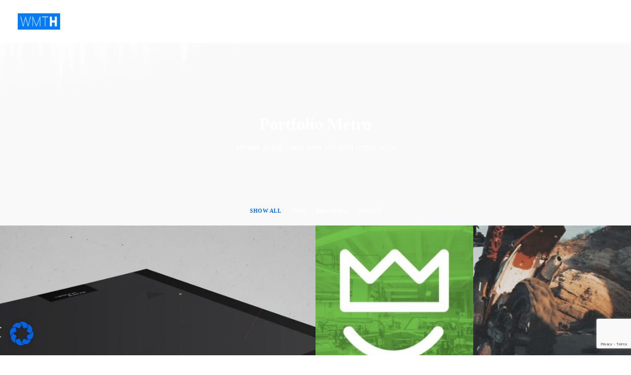

--- FILE ---
content_type: text/html; charset=utf-8
request_url: https://www.google.com/recaptcha/api2/anchor?ar=1&k=6LeoUtIUAAAAAEBdeEeKbziBzFRWzfbh3HpWPnhW&co=aHR0cHM6Ly93bXRoLmRlOjQ0Mw..&hl=en&v=PoyoqOPhxBO7pBk68S4YbpHZ&size=invisible&anchor-ms=20000&execute-ms=30000&cb=1ytn23bafz2y
body_size: 48516
content:
<!DOCTYPE HTML><html dir="ltr" lang="en"><head><meta http-equiv="Content-Type" content="text/html; charset=UTF-8">
<meta http-equiv="X-UA-Compatible" content="IE=edge">
<title>reCAPTCHA</title>
<style type="text/css">
/* cyrillic-ext */
@font-face {
  font-family: 'Roboto';
  font-style: normal;
  font-weight: 400;
  font-stretch: 100%;
  src: url(//fonts.gstatic.com/s/roboto/v48/KFO7CnqEu92Fr1ME7kSn66aGLdTylUAMa3GUBHMdazTgWw.woff2) format('woff2');
  unicode-range: U+0460-052F, U+1C80-1C8A, U+20B4, U+2DE0-2DFF, U+A640-A69F, U+FE2E-FE2F;
}
/* cyrillic */
@font-face {
  font-family: 'Roboto';
  font-style: normal;
  font-weight: 400;
  font-stretch: 100%;
  src: url(//fonts.gstatic.com/s/roboto/v48/KFO7CnqEu92Fr1ME7kSn66aGLdTylUAMa3iUBHMdazTgWw.woff2) format('woff2');
  unicode-range: U+0301, U+0400-045F, U+0490-0491, U+04B0-04B1, U+2116;
}
/* greek-ext */
@font-face {
  font-family: 'Roboto';
  font-style: normal;
  font-weight: 400;
  font-stretch: 100%;
  src: url(//fonts.gstatic.com/s/roboto/v48/KFO7CnqEu92Fr1ME7kSn66aGLdTylUAMa3CUBHMdazTgWw.woff2) format('woff2');
  unicode-range: U+1F00-1FFF;
}
/* greek */
@font-face {
  font-family: 'Roboto';
  font-style: normal;
  font-weight: 400;
  font-stretch: 100%;
  src: url(//fonts.gstatic.com/s/roboto/v48/KFO7CnqEu92Fr1ME7kSn66aGLdTylUAMa3-UBHMdazTgWw.woff2) format('woff2');
  unicode-range: U+0370-0377, U+037A-037F, U+0384-038A, U+038C, U+038E-03A1, U+03A3-03FF;
}
/* math */
@font-face {
  font-family: 'Roboto';
  font-style: normal;
  font-weight: 400;
  font-stretch: 100%;
  src: url(//fonts.gstatic.com/s/roboto/v48/KFO7CnqEu92Fr1ME7kSn66aGLdTylUAMawCUBHMdazTgWw.woff2) format('woff2');
  unicode-range: U+0302-0303, U+0305, U+0307-0308, U+0310, U+0312, U+0315, U+031A, U+0326-0327, U+032C, U+032F-0330, U+0332-0333, U+0338, U+033A, U+0346, U+034D, U+0391-03A1, U+03A3-03A9, U+03B1-03C9, U+03D1, U+03D5-03D6, U+03F0-03F1, U+03F4-03F5, U+2016-2017, U+2034-2038, U+203C, U+2040, U+2043, U+2047, U+2050, U+2057, U+205F, U+2070-2071, U+2074-208E, U+2090-209C, U+20D0-20DC, U+20E1, U+20E5-20EF, U+2100-2112, U+2114-2115, U+2117-2121, U+2123-214F, U+2190, U+2192, U+2194-21AE, U+21B0-21E5, U+21F1-21F2, U+21F4-2211, U+2213-2214, U+2216-22FF, U+2308-230B, U+2310, U+2319, U+231C-2321, U+2336-237A, U+237C, U+2395, U+239B-23B7, U+23D0, U+23DC-23E1, U+2474-2475, U+25AF, U+25B3, U+25B7, U+25BD, U+25C1, U+25CA, U+25CC, U+25FB, U+266D-266F, U+27C0-27FF, U+2900-2AFF, U+2B0E-2B11, U+2B30-2B4C, U+2BFE, U+3030, U+FF5B, U+FF5D, U+1D400-1D7FF, U+1EE00-1EEFF;
}
/* symbols */
@font-face {
  font-family: 'Roboto';
  font-style: normal;
  font-weight: 400;
  font-stretch: 100%;
  src: url(//fonts.gstatic.com/s/roboto/v48/KFO7CnqEu92Fr1ME7kSn66aGLdTylUAMaxKUBHMdazTgWw.woff2) format('woff2');
  unicode-range: U+0001-000C, U+000E-001F, U+007F-009F, U+20DD-20E0, U+20E2-20E4, U+2150-218F, U+2190, U+2192, U+2194-2199, U+21AF, U+21E6-21F0, U+21F3, U+2218-2219, U+2299, U+22C4-22C6, U+2300-243F, U+2440-244A, U+2460-24FF, U+25A0-27BF, U+2800-28FF, U+2921-2922, U+2981, U+29BF, U+29EB, U+2B00-2BFF, U+4DC0-4DFF, U+FFF9-FFFB, U+10140-1018E, U+10190-1019C, U+101A0, U+101D0-101FD, U+102E0-102FB, U+10E60-10E7E, U+1D2C0-1D2D3, U+1D2E0-1D37F, U+1F000-1F0FF, U+1F100-1F1AD, U+1F1E6-1F1FF, U+1F30D-1F30F, U+1F315, U+1F31C, U+1F31E, U+1F320-1F32C, U+1F336, U+1F378, U+1F37D, U+1F382, U+1F393-1F39F, U+1F3A7-1F3A8, U+1F3AC-1F3AF, U+1F3C2, U+1F3C4-1F3C6, U+1F3CA-1F3CE, U+1F3D4-1F3E0, U+1F3ED, U+1F3F1-1F3F3, U+1F3F5-1F3F7, U+1F408, U+1F415, U+1F41F, U+1F426, U+1F43F, U+1F441-1F442, U+1F444, U+1F446-1F449, U+1F44C-1F44E, U+1F453, U+1F46A, U+1F47D, U+1F4A3, U+1F4B0, U+1F4B3, U+1F4B9, U+1F4BB, U+1F4BF, U+1F4C8-1F4CB, U+1F4D6, U+1F4DA, U+1F4DF, U+1F4E3-1F4E6, U+1F4EA-1F4ED, U+1F4F7, U+1F4F9-1F4FB, U+1F4FD-1F4FE, U+1F503, U+1F507-1F50B, U+1F50D, U+1F512-1F513, U+1F53E-1F54A, U+1F54F-1F5FA, U+1F610, U+1F650-1F67F, U+1F687, U+1F68D, U+1F691, U+1F694, U+1F698, U+1F6AD, U+1F6B2, U+1F6B9-1F6BA, U+1F6BC, U+1F6C6-1F6CF, U+1F6D3-1F6D7, U+1F6E0-1F6EA, U+1F6F0-1F6F3, U+1F6F7-1F6FC, U+1F700-1F7FF, U+1F800-1F80B, U+1F810-1F847, U+1F850-1F859, U+1F860-1F887, U+1F890-1F8AD, U+1F8B0-1F8BB, U+1F8C0-1F8C1, U+1F900-1F90B, U+1F93B, U+1F946, U+1F984, U+1F996, U+1F9E9, U+1FA00-1FA6F, U+1FA70-1FA7C, U+1FA80-1FA89, U+1FA8F-1FAC6, U+1FACE-1FADC, U+1FADF-1FAE9, U+1FAF0-1FAF8, U+1FB00-1FBFF;
}
/* vietnamese */
@font-face {
  font-family: 'Roboto';
  font-style: normal;
  font-weight: 400;
  font-stretch: 100%;
  src: url(//fonts.gstatic.com/s/roboto/v48/KFO7CnqEu92Fr1ME7kSn66aGLdTylUAMa3OUBHMdazTgWw.woff2) format('woff2');
  unicode-range: U+0102-0103, U+0110-0111, U+0128-0129, U+0168-0169, U+01A0-01A1, U+01AF-01B0, U+0300-0301, U+0303-0304, U+0308-0309, U+0323, U+0329, U+1EA0-1EF9, U+20AB;
}
/* latin-ext */
@font-face {
  font-family: 'Roboto';
  font-style: normal;
  font-weight: 400;
  font-stretch: 100%;
  src: url(//fonts.gstatic.com/s/roboto/v48/KFO7CnqEu92Fr1ME7kSn66aGLdTylUAMa3KUBHMdazTgWw.woff2) format('woff2');
  unicode-range: U+0100-02BA, U+02BD-02C5, U+02C7-02CC, U+02CE-02D7, U+02DD-02FF, U+0304, U+0308, U+0329, U+1D00-1DBF, U+1E00-1E9F, U+1EF2-1EFF, U+2020, U+20A0-20AB, U+20AD-20C0, U+2113, U+2C60-2C7F, U+A720-A7FF;
}
/* latin */
@font-face {
  font-family: 'Roboto';
  font-style: normal;
  font-weight: 400;
  font-stretch: 100%;
  src: url(//fonts.gstatic.com/s/roboto/v48/KFO7CnqEu92Fr1ME7kSn66aGLdTylUAMa3yUBHMdazQ.woff2) format('woff2');
  unicode-range: U+0000-00FF, U+0131, U+0152-0153, U+02BB-02BC, U+02C6, U+02DA, U+02DC, U+0304, U+0308, U+0329, U+2000-206F, U+20AC, U+2122, U+2191, U+2193, U+2212, U+2215, U+FEFF, U+FFFD;
}
/* cyrillic-ext */
@font-face {
  font-family: 'Roboto';
  font-style: normal;
  font-weight: 500;
  font-stretch: 100%;
  src: url(//fonts.gstatic.com/s/roboto/v48/KFO7CnqEu92Fr1ME7kSn66aGLdTylUAMa3GUBHMdazTgWw.woff2) format('woff2');
  unicode-range: U+0460-052F, U+1C80-1C8A, U+20B4, U+2DE0-2DFF, U+A640-A69F, U+FE2E-FE2F;
}
/* cyrillic */
@font-face {
  font-family: 'Roboto';
  font-style: normal;
  font-weight: 500;
  font-stretch: 100%;
  src: url(//fonts.gstatic.com/s/roboto/v48/KFO7CnqEu92Fr1ME7kSn66aGLdTylUAMa3iUBHMdazTgWw.woff2) format('woff2');
  unicode-range: U+0301, U+0400-045F, U+0490-0491, U+04B0-04B1, U+2116;
}
/* greek-ext */
@font-face {
  font-family: 'Roboto';
  font-style: normal;
  font-weight: 500;
  font-stretch: 100%;
  src: url(//fonts.gstatic.com/s/roboto/v48/KFO7CnqEu92Fr1ME7kSn66aGLdTylUAMa3CUBHMdazTgWw.woff2) format('woff2');
  unicode-range: U+1F00-1FFF;
}
/* greek */
@font-face {
  font-family: 'Roboto';
  font-style: normal;
  font-weight: 500;
  font-stretch: 100%;
  src: url(//fonts.gstatic.com/s/roboto/v48/KFO7CnqEu92Fr1ME7kSn66aGLdTylUAMa3-UBHMdazTgWw.woff2) format('woff2');
  unicode-range: U+0370-0377, U+037A-037F, U+0384-038A, U+038C, U+038E-03A1, U+03A3-03FF;
}
/* math */
@font-face {
  font-family: 'Roboto';
  font-style: normal;
  font-weight: 500;
  font-stretch: 100%;
  src: url(//fonts.gstatic.com/s/roboto/v48/KFO7CnqEu92Fr1ME7kSn66aGLdTylUAMawCUBHMdazTgWw.woff2) format('woff2');
  unicode-range: U+0302-0303, U+0305, U+0307-0308, U+0310, U+0312, U+0315, U+031A, U+0326-0327, U+032C, U+032F-0330, U+0332-0333, U+0338, U+033A, U+0346, U+034D, U+0391-03A1, U+03A3-03A9, U+03B1-03C9, U+03D1, U+03D5-03D6, U+03F0-03F1, U+03F4-03F5, U+2016-2017, U+2034-2038, U+203C, U+2040, U+2043, U+2047, U+2050, U+2057, U+205F, U+2070-2071, U+2074-208E, U+2090-209C, U+20D0-20DC, U+20E1, U+20E5-20EF, U+2100-2112, U+2114-2115, U+2117-2121, U+2123-214F, U+2190, U+2192, U+2194-21AE, U+21B0-21E5, U+21F1-21F2, U+21F4-2211, U+2213-2214, U+2216-22FF, U+2308-230B, U+2310, U+2319, U+231C-2321, U+2336-237A, U+237C, U+2395, U+239B-23B7, U+23D0, U+23DC-23E1, U+2474-2475, U+25AF, U+25B3, U+25B7, U+25BD, U+25C1, U+25CA, U+25CC, U+25FB, U+266D-266F, U+27C0-27FF, U+2900-2AFF, U+2B0E-2B11, U+2B30-2B4C, U+2BFE, U+3030, U+FF5B, U+FF5D, U+1D400-1D7FF, U+1EE00-1EEFF;
}
/* symbols */
@font-face {
  font-family: 'Roboto';
  font-style: normal;
  font-weight: 500;
  font-stretch: 100%;
  src: url(//fonts.gstatic.com/s/roboto/v48/KFO7CnqEu92Fr1ME7kSn66aGLdTylUAMaxKUBHMdazTgWw.woff2) format('woff2');
  unicode-range: U+0001-000C, U+000E-001F, U+007F-009F, U+20DD-20E0, U+20E2-20E4, U+2150-218F, U+2190, U+2192, U+2194-2199, U+21AF, U+21E6-21F0, U+21F3, U+2218-2219, U+2299, U+22C4-22C6, U+2300-243F, U+2440-244A, U+2460-24FF, U+25A0-27BF, U+2800-28FF, U+2921-2922, U+2981, U+29BF, U+29EB, U+2B00-2BFF, U+4DC0-4DFF, U+FFF9-FFFB, U+10140-1018E, U+10190-1019C, U+101A0, U+101D0-101FD, U+102E0-102FB, U+10E60-10E7E, U+1D2C0-1D2D3, U+1D2E0-1D37F, U+1F000-1F0FF, U+1F100-1F1AD, U+1F1E6-1F1FF, U+1F30D-1F30F, U+1F315, U+1F31C, U+1F31E, U+1F320-1F32C, U+1F336, U+1F378, U+1F37D, U+1F382, U+1F393-1F39F, U+1F3A7-1F3A8, U+1F3AC-1F3AF, U+1F3C2, U+1F3C4-1F3C6, U+1F3CA-1F3CE, U+1F3D4-1F3E0, U+1F3ED, U+1F3F1-1F3F3, U+1F3F5-1F3F7, U+1F408, U+1F415, U+1F41F, U+1F426, U+1F43F, U+1F441-1F442, U+1F444, U+1F446-1F449, U+1F44C-1F44E, U+1F453, U+1F46A, U+1F47D, U+1F4A3, U+1F4B0, U+1F4B3, U+1F4B9, U+1F4BB, U+1F4BF, U+1F4C8-1F4CB, U+1F4D6, U+1F4DA, U+1F4DF, U+1F4E3-1F4E6, U+1F4EA-1F4ED, U+1F4F7, U+1F4F9-1F4FB, U+1F4FD-1F4FE, U+1F503, U+1F507-1F50B, U+1F50D, U+1F512-1F513, U+1F53E-1F54A, U+1F54F-1F5FA, U+1F610, U+1F650-1F67F, U+1F687, U+1F68D, U+1F691, U+1F694, U+1F698, U+1F6AD, U+1F6B2, U+1F6B9-1F6BA, U+1F6BC, U+1F6C6-1F6CF, U+1F6D3-1F6D7, U+1F6E0-1F6EA, U+1F6F0-1F6F3, U+1F6F7-1F6FC, U+1F700-1F7FF, U+1F800-1F80B, U+1F810-1F847, U+1F850-1F859, U+1F860-1F887, U+1F890-1F8AD, U+1F8B0-1F8BB, U+1F8C0-1F8C1, U+1F900-1F90B, U+1F93B, U+1F946, U+1F984, U+1F996, U+1F9E9, U+1FA00-1FA6F, U+1FA70-1FA7C, U+1FA80-1FA89, U+1FA8F-1FAC6, U+1FACE-1FADC, U+1FADF-1FAE9, U+1FAF0-1FAF8, U+1FB00-1FBFF;
}
/* vietnamese */
@font-face {
  font-family: 'Roboto';
  font-style: normal;
  font-weight: 500;
  font-stretch: 100%;
  src: url(//fonts.gstatic.com/s/roboto/v48/KFO7CnqEu92Fr1ME7kSn66aGLdTylUAMa3OUBHMdazTgWw.woff2) format('woff2');
  unicode-range: U+0102-0103, U+0110-0111, U+0128-0129, U+0168-0169, U+01A0-01A1, U+01AF-01B0, U+0300-0301, U+0303-0304, U+0308-0309, U+0323, U+0329, U+1EA0-1EF9, U+20AB;
}
/* latin-ext */
@font-face {
  font-family: 'Roboto';
  font-style: normal;
  font-weight: 500;
  font-stretch: 100%;
  src: url(//fonts.gstatic.com/s/roboto/v48/KFO7CnqEu92Fr1ME7kSn66aGLdTylUAMa3KUBHMdazTgWw.woff2) format('woff2');
  unicode-range: U+0100-02BA, U+02BD-02C5, U+02C7-02CC, U+02CE-02D7, U+02DD-02FF, U+0304, U+0308, U+0329, U+1D00-1DBF, U+1E00-1E9F, U+1EF2-1EFF, U+2020, U+20A0-20AB, U+20AD-20C0, U+2113, U+2C60-2C7F, U+A720-A7FF;
}
/* latin */
@font-face {
  font-family: 'Roboto';
  font-style: normal;
  font-weight: 500;
  font-stretch: 100%;
  src: url(//fonts.gstatic.com/s/roboto/v48/KFO7CnqEu92Fr1ME7kSn66aGLdTylUAMa3yUBHMdazQ.woff2) format('woff2');
  unicode-range: U+0000-00FF, U+0131, U+0152-0153, U+02BB-02BC, U+02C6, U+02DA, U+02DC, U+0304, U+0308, U+0329, U+2000-206F, U+20AC, U+2122, U+2191, U+2193, U+2212, U+2215, U+FEFF, U+FFFD;
}
/* cyrillic-ext */
@font-face {
  font-family: 'Roboto';
  font-style: normal;
  font-weight: 900;
  font-stretch: 100%;
  src: url(//fonts.gstatic.com/s/roboto/v48/KFO7CnqEu92Fr1ME7kSn66aGLdTylUAMa3GUBHMdazTgWw.woff2) format('woff2');
  unicode-range: U+0460-052F, U+1C80-1C8A, U+20B4, U+2DE0-2DFF, U+A640-A69F, U+FE2E-FE2F;
}
/* cyrillic */
@font-face {
  font-family: 'Roboto';
  font-style: normal;
  font-weight: 900;
  font-stretch: 100%;
  src: url(//fonts.gstatic.com/s/roboto/v48/KFO7CnqEu92Fr1ME7kSn66aGLdTylUAMa3iUBHMdazTgWw.woff2) format('woff2');
  unicode-range: U+0301, U+0400-045F, U+0490-0491, U+04B0-04B1, U+2116;
}
/* greek-ext */
@font-face {
  font-family: 'Roboto';
  font-style: normal;
  font-weight: 900;
  font-stretch: 100%;
  src: url(//fonts.gstatic.com/s/roboto/v48/KFO7CnqEu92Fr1ME7kSn66aGLdTylUAMa3CUBHMdazTgWw.woff2) format('woff2');
  unicode-range: U+1F00-1FFF;
}
/* greek */
@font-face {
  font-family: 'Roboto';
  font-style: normal;
  font-weight: 900;
  font-stretch: 100%;
  src: url(//fonts.gstatic.com/s/roboto/v48/KFO7CnqEu92Fr1ME7kSn66aGLdTylUAMa3-UBHMdazTgWw.woff2) format('woff2');
  unicode-range: U+0370-0377, U+037A-037F, U+0384-038A, U+038C, U+038E-03A1, U+03A3-03FF;
}
/* math */
@font-face {
  font-family: 'Roboto';
  font-style: normal;
  font-weight: 900;
  font-stretch: 100%;
  src: url(//fonts.gstatic.com/s/roboto/v48/KFO7CnqEu92Fr1ME7kSn66aGLdTylUAMawCUBHMdazTgWw.woff2) format('woff2');
  unicode-range: U+0302-0303, U+0305, U+0307-0308, U+0310, U+0312, U+0315, U+031A, U+0326-0327, U+032C, U+032F-0330, U+0332-0333, U+0338, U+033A, U+0346, U+034D, U+0391-03A1, U+03A3-03A9, U+03B1-03C9, U+03D1, U+03D5-03D6, U+03F0-03F1, U+03F4-03F5, U+2016-2017, U+2034-2038, U+203C, U+2040, U+2043, U+2047, U+2050, U+2057, U+205F, U+2070-2071, U+2074-208E, U+2090-209C, U+20D0-20DC, U+20E1, U+20E5-20EF, U+2100-2112, U+2114-2115, U+2117-2121, U+2123-214F, U+2190, U+2192, U+2194-21AE, U+21B0-21E5, U+21F1-21F2, U+21F4-2211, U+2213-2214, U+2216-22FF, U+2308-230B, U+2310, U+2319, U+231C-2321, U+2336-237A, U+237C, U+2395, U+239B-23B7, U+23D0, U+23DC-23E1, U+2474-2475, U+25AF, U+25B3, U+25B7, U+25BD, U+25C1, U+25CA, U+25CC, U+25FB, U+266D-266F, U+27C0-27FF, U+2900-2AFF, U+2B0E-2B11, U+2B30-2B4C, U+2BFE, U+3030, U+FF5B, U+FF5D, U+1D400-1D7FF, U+1EE00-1EEFF;
}
/* symbols */
@font-face {
  font-family: 'Roboto';
  font-style: normal;
  font-weight: 900;
  font-stretch: 100%;
  src: url(//fonts.gstatic.com/s/roboto/v48/KFO7CnqEu92Fr1ME7kSn66aGLdTylUAMaxKUBHMdazTgWw.woff2) format('woff2');
  unicode-range: U+0001-000C, U+000E-001F, U+007F-009F, U+20DD-20E0, U+20E2-20E4, U+2150-218F, U+2190, U+2192, U+2194-2199, U+21AF, U+21E6-21F0, U+21F3, U+2218-2219, U+2299, U+22C4-22C6, U+2300-243F, U+2440-244A, U+2460-24FF, U+25A0-27BF, U+2800-28FF, U+2921-2922, U+2981, U+29BF, U+29EB, U+2B00-2BFF, U+4DC0-4DFF, U+FFF9-FFFB, U+10140-1018E, U+10190-1019C, U+101A0, U+101D0-101FD, U+102E0-102FB, U+10E60-10E7E, U+1D2C0-1D2D3, U+1D2E0-1D37F, U+1F000-1F0FF, U+1F100-1F1AD, U+1F1E6-1F1FF, U+1F30D-1F30F, U+1F315, U+1F31C, U+1F31E, U+1F320-1F32C, U+1F336, U+1F378, U+1F37D, U+1F382, U+1F393-1F39F, U+1F3A7-1F3A8, U+1F3AC-1F3AF, U+1F3C2, U+1F3C4-1F3C6, U+1F3CA-1F3CE, U+1F3D4-1F3E0, U+1F3ED, U+1F3F1-1F3F3, U+1F3F5-1F3F7, U+1F408, U+1F415, U+1F41F, U+1F426, U+1F43F, U+1F441-1F442, U+1F444, U+1F446-1F449, U+1F44C-1F44E, U+1F453, U+1F46A, U+1F47D, U+1F4A3, U+1F4B0, U+1F4B3, U+1F4B9, U+1F4BB, U+1F4BF, U+1F4C8-1F4CB, U+1F4D6, U+1F4DA, U+1F4DF, U+1F4E3-1F4E6, U+1F4EA-1F4ED, U+1F4F7, U+1F4F9-1F4FB, U+1F4FD-1F4FE, U+1F503, U+1F507-1F50B, U+1F50D, U+1F512-1F513, U+1F53E-1F54A, U+1F54F-1F5FA, U+1F610, U+1F650-1F67F, U+1F687, U+1F68D, U+1F691, U+1F694, U+1F698, U+1F6AD, U+1F6B2, U+1F6B9-1F6BA, U+1F6BC, U+1F6C6-1F6CF, U+1F6D3-1F6D7, U+1F6E0-1F6EA, U+1F6F0-1F6F3, U+1F6F7-1F6FC, U+1F700-1F7FF, U+1F800-1F80B, U+1F810-1F847, U+1F850-1F859, U+1F860-1F887, U+1F890-1F8AD, U+1F8B0-1F8BB, U+1F8C0-1F8C1, U+1F900-1F90B, U+1F93B, U+1F946, U+1F984, U+1F996, U+1F9E9, U+1FA00-1FA6F, U+1FA70-1FA7C, U+1FA80-1FA89, U+1FA8F-1FAC6, U+1FACE-1FADC, U+1FADF-1FAE9, U+1FAF0-1FAF8, U+1FB00-1FBFF;
}
/* vietnamese */
@font-face {
  font-family: 'Roboto';
  font-style: normal;
  font-weight: 900;
  font-stretch: 100%;
  src: url(//fonts.gstatic.com/s/roboto/v48/KFO7CnqEu92Fr1ME7kSn66aGLdTylUAMa3OUBHMdazTgWw.woff2) format('woff2');
  unicode-range: U+0102-0103, U+0110-0111, U+0128-0129, U+0168-0169, U+01A0-01A1, U+01AF-01B0, U+0300-0301, U+0303-0304, U+0308-0309, U+0323, U+0329, U+1EA0-1EF9, U+20AB;
}
/* latin-ext */
@font-face {
  font-family: 'Roboto';
  font-style: normal;
  font-weight: 900;
  font-stretch: 100%;
  src: url(//fonts.gstatic.com/s/roboto/v48/KFO7CnqEu92Fr1ME7kSn66aGLdTylUAMa3KUBHMdazTgWw.woff2) format('woff2');
  unicode-range: U+0100-02BA, U+02BD-02C5, U+02C7-02CC, U+02CE-02D7, U+02DD-02FF, U+0304, U+0308, U+0329, U+1D00-1DBF, U+1E00-1E9F, U+1EF2-1EFF, U+2020, U+20A0-20AB, U+20AD-20C0, U+2113, U+2C60-2C7F, U+A720-A7FF;
}
/* latin */
@font-face {
  font-family: 'Roboto';
  font-style: normal;
  font-weight: 900;
  font-stretch: 100%;
  src: url(//fonts.gstatic.com/s/roboto/v48/KFO7CnqEu92Fr1ME7kSn66aGLdTylUAMa3yUBHMdazQ.woff2) format('woff2');
  unicode-range: U+0000-00FF, U+0131, U+0152-0153, U+02BB-02BC, U+02C6, U+02DA, U+02DC, U+0304, U+0308, U+0329, U+2000-206F, U+20AC, U+2122, U+2191, U+2193, U+2212, U+2215, U+FEFF, U+FFFD;
}

</style>
<link rel="stylesheet" type="text/css" href="https://www.gstatic.com/recaptcha/releases/PoyoqOPhxBO7pBk68S4YbpHZ/styles__ltr.css">
<script nonce="dIswEeiPAyqr--hl82j6Dg" type="text/javascript">window['__recaptcha_api'] = 'https://www.google.com/recaptcha/api2/';</script>
<script type="text/javascript" src="https://www.gstatic.com/recaptcha/releases/PoyoqOPhxBO7pBk68S4YbpHZ/recaptcha__en.js" nonce="dIswEeiPAyqr--hl82j6Dg">
      
    </script></head>
<body><div id="rc-anchor-alert" class="rc-anchor-alert"></div>
<input type="hidden" id="recaptcha-token" value="[base64]">
<script type="text/javascript" nonce="dIswEeiPAyqr--hl82j6Dg">
      recaptcha.anchor.Main.init("[\x22ainput\x22,[\x22bgdata\x22,\x22\x22,\[base64]/[base64]/[base64]/[base64]/[base64]/UltsKytdPUU6KEU8MjA0OD9SW2wrK109RT4+NnwxOTI6KChFJjY0NTEyKT09NTUyOTYmJk0rMTxjLmxlbmd0aCYmKGMuY2hhckNvZGVBdChNKzEpJjY0NTEyKT09NTYzMjA/[base64]/[base64]/[base64]/[base64]/[base64]/[base64]/[base64]\x22,\[base64]\x22,\[base64]/ChFUSwoPDk8Onw5rDhxjDtx9lOBV6VsKRwrspNMOfw61XwqZNOcKiwqvDlsO/w7Y1w5HCkSR1FhvCjcOcw5xRdcKhw6TDlMKBw4jChhoSwrZ4ShElXHoHw7pqwplLw75GNsKVAcO4w6zDklZZKcOww6/[base64]/DtWR7OsKCw4vClSBQwrV2GVwOwpA6KFHDvmM9w40mMlxYwrnChVQVwqZbHcK5XwTDrV7Cn8ONw7HDssKBa8K9wp8UwqHCs8KowrdmJcO5wpTCmMKZKsKwZRPDoMOyHw/DlGJ/P8KowpnChcOMQsK1dcKSwq/CqV/DryjDqATCqSLCjcOHPAckw5Viw4nDssKiK0DDjmHCnSgUw7nCusK3MsKHwpMVw4djwoLCoMO4ScOgMmjCjMKUw7XDox/CqUjDjcKyw51VKsOcRVw1VMK6OcKqEMK7Akg+EsK9wrQ0HEDCisKZTcOow5Ebwr8qeWtzw4lVworDm8KYYcKVwpAzw7HDo8KpwoDDk1gqYcK+wrfDsW/DvcOZw5cpwq9twprCrcO/w6zCnQtOw7BvwpN5w5rCrC3Dn2JKd2tFGcK3wpkXT8OHw5jDjG3Dj8O+w6xHUsO2SX3Cm8KSHjIDXh8iwp9qwoVNSkfCusODUnbDmcK/BlkgwrlDIMOAw4/[base64]/[base64]/CvcK8ZmdVYwgTDMKSwrx8CsOCH2pcw5EUw4TChxDDgcOLwrMqFGVdwoA5wpdOw7/Dkk7Dr8O5w5g6w7MFw67DkUpwHnLDhQrCkkZdESEwX8KMwqBBc8O4wpPCu8KIPMO5wo3CmsOyOjdbMDjDo8OLw4MrYSDDh00aMgItPMOoIAnCocKOw5g8bDdhbSfDncKPJcKuJ8KgwrLDucOVBmfDu2DDsAoHw5XDpsOkZF/ChyAud0TDtgwXw4UPPcOBNBXDnxHDmMKQfFkbOHLCrysIw7gefHAOwpl3wqIQVWTDm8OZwojCkVsCZcKlKMKTcMODbVAeRsKlGMKewp4Jw6TClxFhGjHDlhQWJsKqIVVCDSUOJEMeKxrCnUnDoFfDuC8vwoMnw79YVMKsI3Q9BsKgw57Cs8O/w6nCsWRKw7wzUsKRUsOmdn/Cr3p4w7h/A2LDkgbCtcOJw5DCrXxMYmLDtidFU8Ozwr51IBFee1tJRmVBGGfCn1/CrMKUJBjDoinCkDvCgw7DnBHDqwfCjR/DtcOVJ8KtMknDssOpY0UhDzJkVgXClVsJQSNFScKxworDp8OXf8KVPcOJDcKMPRQBZzVZw7zCm8KqEEp/wpbDl0PCpsO8w7PCrFvCsmwFw5F/wpgOBcKPwqTDtVgpwrrDnkfCusKiFcO2w7gPMsKocg5cDcKGw456wrPDmzPChMOTw7vDrcKBwqw7w6nCkFLDvMKYBMKxw6zCo8O3woDCoE/[base64]/DjggiVsONwpzDsyvDosO0KMKEaVI5XsOzw5UIBy/CtCrChFxUEMO8OcOPwpHDhgLDucOQeWDDmyTCux4hdcOdw5nCrTjDlgbCkWjDumfDqUrCiTdHB2DCocKkPsO5wpnCusOnSCM/w7bDlMOawqIHVAobC8KLwpx/BMO/w61Jw6vCjsK6E1IWwrrCng0Qw6PDhXFpwokEwqFgMEDClcODwqXDt8KtQ3TDu1zCv8KMM8OEwo5jXULDjlDCvn4yP8Ocw6EoYsKzGTDCsV3DthVvw7VfLhLClcKCwrwow7rDgE3DjlRQNxx3P8OlQCAYw7k4LMO6w6Y/wq4IWkgPw6gNwpnDj8OoAsOzw5LClBPDqW4kfX/[base64]/Ch3fCiMKfw6TCtsKUwrwMccKTe8KuccKgAcKUwqwsTMKIexpFw5nDhA1uw6JKw6fDphPDjMOFfsOfFiTDrMKew5rDjxFSwp0RDzQpw6YzRcKSHMOCw7lpOCUuwrIbGybCuxBqNMObDBsaS8KvwpLCjQRQQcK8VcKCR8O3JibDsQ/[base64]/[base64]/CqU0lMMOOVBkTasO2csK9Fy3CqSEJIWxYMz01FMK2wpRrw5VbwoDDn8O+J8KEJ8OzwpvCjMOHalLDo8KAw7rDqgskwpxzw4zCtMK6EMOwDsOYKhdnwqtlbMOmFnoewonDtDTDmHNLwp5uOhPDhMK5HDZDOB3CgMOOw4YnbMOVw4HCn8O/w6TDqyQZVk/[base64]/JcKLw7jCisODIcKzwq3Cph7ClxzCtjXDgMKxCSguwrtfbX0ewpLDl1g9QSnCs8KLTMKJFmnDksOQTsO/fMKeSVfDkjXCu8OxRU0uSMO8RsKzwpLDnUXDk2VAwrTDp8O/U8Ouw5HCp3vDncOKw4PDjMKGPcK0woXDuANjw4ZHAcKAw63Dj1l8Q3LCmwNFw5vDncKgdMOlwo/DhsKYSMOnw59Lf8K3XsK1P8KqNlU/woxFwoBhwohywqjDl3NowrZXEkXDn2lgwrDDoMKXPzozWVhmXzHDqsO/[base64]/QV1swqMXwo4mKcOjwpEoGMKRwphIMcKtw44aa8Ovw594HcKrIcOhKMKfBMONT8OkFT/CmsKRwrx7wqPDqWDCkn/Ch8O/wpRTX38XAWHCp8OxwobDkyLCiMKAY8KGFBICXcObwrB6HsOfwrUoRsO5wrFfVcKbFsKow45PCcKEBsOMwpPChXVUw7QrTEHDlxTCl8OHwp/DoHQjKGbDucOYwqwIw6fCuMORw77DiXnCki1uARgeXMOiwoJWO8OawoLCg8Odf8KuE8K5wrQCwrDDknDCh8KCWlFmIibDvMK3CcOswqbDk8KHcirCkTfDuUhGw5rCjMOKw7AiwpHCvyPDvVHDji9gWWIDDcKeScO+dcOswr88wq0cJCDDhGkew4FaJX/CvcOPwrRaUMKCwqkFQ24TwrlOw5s0fMO/YhjDnl48bsKVHw8ST8KBwrcIw4LDkcOSTwzDqgLDm0zCnsOnPR7Cr8KswrjDtlXChMKwwpbDnykNwpzCjcO5OERUwrIow5UaOBPCuHIFIsKfwpZJwpXCuTcvwoh9W8KWTsO6wrTCiMOCwqbCn0R/wrVrwpTDk8OEwr7DlT3DrcOYFcO2wrvCg3IReBY9TQ/Co8Ovw5pbw6J8w7IgDMKuf8Kzw5fDpFbCnQpTwq8IHUDCusK6w7R8K3czPsOWwqYOQ8KERRBswqMvwqFXWCjCiMOUw5/[base64]/DjQHCvMOkw5nDpsOVccOKwrrCqsKQwoHCkwtrwo0xU8OSwqllwpwZw5nDvMOmMUvCkgrDhytYw4dTH8OUw4vDmsKVVcOew77CrsK0w5tJNQvDgMK7wpvCq8KOO1jDpwJOwobDvSs4w77CoErClWhzVVxDfsORA1l/BGnDonzDrsOOwq7Cj8KGBE/Cl0nCuTkkTQDDk8ONwrN5wo9cwohbwoVYQR7CginDnsOyWcKNOcKSUjArwrfCn3QDw6HClynCgsObT8K7eD3ClMKCwqjDjMKTwok/w6XCi8KRwo/DrXo8woZqOC/CksKyw4vCv8OCdggZGgAcwrkhe8KOwoxiKsOTwrHCsMOjwrzDm8K1w7ZKw77DocOHw6pyw6p/wo7CjwU9V8K4RlBqwqDDgMOxwpJCw5h9w5LDpHokWMKlHMOQHh8rJ0opPHcPABLCrwTCoALCi8K5w6QcwrHDt8KiVkYnLnh/wpMuEsO/wqLDhMO3w6dpIMK5w7ImJcO6wo4CKcO1NHTDmcKbWRPDqcOXFlp/N8Kbw7tqVjZpN2fCsMOkWX0VLSXCvUw1w57CiRhbwrDCgwPDgTkCwp/CjMOgfkXCmcOwW8Kyw69of8OFwpVlw4RjwpbCgMO/wqRxek7DssObDXk5wonCt01IEcOLHCPDrlUxTG3DosKfQQDCr8ONw651wrfDpMKsKcOiPAnDj8OSLlgtJRkxR8OOGldSw5RiK8Oaw7vDjXRTM2DCnSfCuRgmSsK1wqpSXRcfNC7DlsKvwq02d8K0U8OdOAN0wpILwpbCvw/[base64]/Cvy8fKMKAw6HDqyw0w5zDg8OUDMO7w5XCu8OzUGxnw7zCigUjwo3CosKWQlc4UcOVSB/DpcO8wqvDjw10C8KIA1bDl8KzNykmRsOeRWlOw7DCiVQPwpxPG33Ds8KawqfDusOPw4DDm8O5bsO9w4nCqcKMYMO6w5PDi8K4wp/DgVkMOcOowoLDlcOJw4koCWIZd8Oow4PDmilAw6pmw7XCrEp+woPDq2LCgMO6w4/DksOCw4DCssKCYcOWOcKCdsO5w5VWwrxFw6pPw5PCmcOrw4c1WcOyTXHDogXCkxXDr8KwwpnCuG/CocKvdC56UQ/ChhrDi8OcC8KEQVXDv8KcWmg1cMO7WX7CoMKTHsOaw4dBTCY/w43DocKzwp/DkQI8wq7DnsKbOcKVNMO7eBvDpGlRcA/DrEXCrA3DsD00wpM2GsOFw4UHCcOkU8OrHMOuwrFiHh/[base64]/woJPwrEIwoAmSMK5w6zChMOUbTErOMOPwpV/[base64]/DsBLCnsOywrvCmcKoU1zCmQbChcKOZsOIIBEzNl8xw7LDuMOIw7ElwqRhw7pgw5FqPnxvAFEtwpjCiUtuDcOFwq7Dv8K4UWHDi8K1SkUuwr4aNMKIwqTCksONw4haKVs9wrZ9dcKbBRbDksK/[base64]/DicO1wrARwpbCgcK1JE5fYMOJwq7DucKwGMO6w7F4w40Iw5hYBMOnw6/CgMOiw7PCnMOqwq8fDMOzblvClixswpI5w6pRX8KjLypVWBfCrsK9RwFZPHlkwqIpwp3Cux7DmDQ9wo4AL8KMZsOUwoYSS8OULjofwqPDgcOwVMKgwrjCuVBwN8OVw6rCvsOjAxvDtMOqA8KDwqLDrcOrIMOSScKBwrTDq3Bcw4oWw63CvWkDasOCeg5Swq/CrXbChcOZJcOWQsOgw7TCnsOeUsKlwovDisOxwoNvdE0HwqXCs8K7w7RmS8O0VMK7wrx3dMK7wr9/[base64]/[base64]/Cl1bCvjXDhMKAcgnCrV3CnMKew6MZwrLDsMKqfMOdwoFgGhRUwqPDlMKLWAJjZcO0UMOydVzDj8KBw4NJE8OmRw0Mw67Cq8O0fMKAw5rCgXnDvF0WXnMWOnPCicKHw5bCqxwWasObDMOLw4/Dr8OQDcO9w7Y/fcOEwrc5wqB9wrbCucK/M8K/[base64]/[base64]/DscKrNB7Dk2fDihDCgBtVw7PChCc9R8KQw7BMWMKODAkcBABsC8OBwojDgcKYwqDClcKtcsOxTWB7H8KpZzE9wrfDn8OOw6HClsO4w5Qpw4xcJsOzwpbDvCLDpEggw790w4dvwoPCm28dA2BxwptXw4zCj8Kfd2oOcsOkw6l+HEhzw7R/wp8kDlkywozCiAzCtXItFMKtLzvDqcOgMFNUCGvDkcOOwqvCrwImesOEw5zDtA9qGgrCuC7DhCw8wolyccKvw6nCpMOOWCMjw6TClgzDljVBwpcEw7zCumEYYBQEwqHDg8KUKsKDHzHCh3/DuMKdwrbCrE1+T8KBS3PDtQrCq8O7wpduXznDrcK2aQYkMArDhMKEwoA0wpHDqsObwrfCqMO9wpnCjBXCt38vKUVDw5PCn8OfCG7DmsOmw5s+wp/DmMOnw5PCqcOww7LDpcK3wqjCpcKNSsOjbcKpwprCmndnw6jCvSs0JMOYCB9nLsO6w5kNwqJJw4nCoMOkM1hzwp0HQMOswpgAw5HClG/[base64]/wohLTn/DgMKxw5bCvmHCkkTDpXEBFMObY8OjwpfCmMOowpzDvSzDt8KFRsKkABvDmsKUwpcISmLDnjzDq8KSeBNpw4BRw4JMw4NRw7fCsMO1esOZw77DssOsTUg5wrwBw4kbbsOSHHF/w41zwr7CusKQeQdaCsOOwrPCqsOMwrXCgRd4DcO4CsKNdVE9WkPCoVI/[base64]/Dn8KEaQ99wrtlYsKbeMOgMzjDoUbDmsKDHcKATsOdXMKgZl9AwrcKwrsMwr9+YMOLw6nDqmLDmcOVw67CksK8w77DicOYw6vCrMONw4fDhhFfS19KI8O/wo9JR3bDkmPDkDTDmcK3KcKKw5t5c8KDBMKuU8KwSjpKFcOnUXMtGkfCuTXDnmFgIcK4w4LDjsOcw5BKKU7Dhn46wo7DnE7Cknxpw73Dq8K6Q2fDi1XDssODbE/CiW7Cv8OBF8OVWcKSw4nDu8KSwrtow7LCtcOxQT7CkRjCu3/CtWd9w4LDhmw4VFQrF8OWQcKRw77Dp8K8MMOrwr0/d8OfwpHDncKow4nDuMKYwrfCvznCpD7CqkdHHH/DnznCsDjCo8OdBcK0ZFADLmrCvMO4LmvCrMOOw6/DiMOdLTstw73DqSnDtMKuw5JBw4Y4JsOOJ8O+QMKMPW3DvmbCucKwGBt9wq1Zwrp2wpXDiH4VRxgaM8O7wr5DSSPCocK+QsO8O8K5w5VAw6rDsirCt3rCiiDDvcK3CMKuPFllMwlCRcK/F8ODH8OgCVM1w43DrFvCv8OVGMKhw47CtcKpwppjScKuwqHCpz7CjMKhwpvCsDNZwr5yw5DCmMKUw57Cl0fDlTsqwpfCvcKGwpgswpfDti8+wqTCjiJXCMKyF8OTw6R+w6xZw57CtMOnLyJBw5R/[base64]/Cu8KxUsO3WxHDncOkwpnCvld6wrMsaMO0w51/WcKmN1jDm3zChAQ/O8KDLnTDn8KawpfCi2jDtAbDusOyXEFlw4nCrjrDnwPDty5pccKoGcOPemXDscKjw7HDlMKsWFHChFUTWMONO8O0w5d3w4zCp8KBAsKHwrfDjiXCvF/DiTIxQcO9ZQMVwojCqCRVEsOIw6PCgybDqA8Twrcpw7k8EWrCt0PDpGnDjhfDiGDDqA7Dt8Orw5cMw4Bmw7TCtFVKwp9RwpXCpF/ClsKDwo7Dk8OufMOpwqxiEyxzwrfCkMOew74Ow5PClMKzIynDrCDDokjCisORacONw65Jw49awoZfw6gpw7xIw5/Dl8KtW8O6wr7DmMKAUsOpesKPbMOAVsOcw7fCjX8Qw7xtwoUawqLDpELDjXvCrRTDqmHDuDrCpDtbZnwOw4PCuyfDncKvUzMSMlzDpMKnQXzDijrDmkzCvMK/w47DqMK/LX/[base64]/woIcwrMLwph0w53CijcSw4PCgwXCqk3DvUlQZcOHwrEZw58MCcO7wrbDuMOfczPCrC0AbAbDtsOxa8K/woTDvQDCiWM2ZcK8wrFJwqxOKAYSw77DpsKeS8OwU8KvwoJZwqvDhTrDkMKGCAbDvUbCiMO/w71JE2HDgUFowqEBwrpuLB/[base64]/wqLDnsKLwp3DtSDCosKbUEvDp8K1wqXDssK1w4LDp8O1IzDCs2rDlsOsw6rCicO/bcK5w7LDlRU+DBwkWMOENW9yFsKmN8OTVxhxwq/DsMOZTsKCAl0Qwr7Cg1UWwqkMW8KWwq/CjUgFw5IJD8K3w7nCj8OSw7DCjcK5SMKkfh4OJSnDvcOTw4o+wotLZAE3wqDDiC/DmsO0w7/Dv8Ovw7fCocKTw4oXScKnBQfDs0nCh8Oqw51ZRsK6Z13DtxrDlMO+wpvDjMOYVWTDlMOUJX7CkCsmB8OXwq3DssOSw6cKMRN3ZUzCs8KJw6QyAcOYNwLCtcO4dhrDssOsw4VNFcK3N8OwY8OeK8KRwrBjwoXCuwRbwoBBw6/DuitKwr3DrVkTwr3Dn3ZBD8KPwpd5w7/[base64]/VknCqMKnwoLCrx7CiATDgCwlw4LDlsKAw5Ydw7tnJ2DCusKhw6/[base64]/CjcOMUMK9wrd8PMOuCMKWfARAw4XDhlDCqMKfwrvCk3/Dr1LDq28oZzxyRA43CsKrwrhrw4x9LDkEw4PCmDhlw7vCnj9ZwrQlf0DCj1FTwpnCisKlw79aJ3fCkkXDm8KDFMKvwovDgn05D8K5wrrDnMO1LGt5wojCrsOJb8KRwoDDiDzDkVMmCcKbwrvDlMKwIMKbwppmw4gxEXnCjsKEMRBAfB3CgXjDkMKKw4jCpcObw7/ClcOMW8KHwqfDlkDDnijDp30SwqbDjcKSRsO/IcKMGxIlw6JqwqEsfWLDmTkpwpvCgjXCs1BUwoPDjQHDl25bw6TCvnQAw7caw5HDoRLCkRsTw4fClEpQDVZRX0TDrh0aDsOofAXCo8OYacO5wrBdEcKdwqTCj8OUw6rCtRnCplM/MBYUJVEPw5XDoh1jaxDCt1gHwrTDlsOSw65yD8ODwrLDq1gDK8KePS3CsFXClRkzwrPDnsKGGxUDw6XCkTDCssOxJsKKwosPwoc1w64vacO4NcKCw5zDncKCNBEqw57DpMKGwqUJfcOqwrjCiUfClsKFw4FWw6DCu8Kywo/CgMO/w4bDhsKLwpRkwo3DvcOJVkoESMKAwpnDgsOXw5coFGYowp9nH2bCrzHCucOOw7jCpcOwXcKpSlfChlQtwow8w6FewobDkD3DqcOkPRXDpkXDqMKIwrDDpkbDsUjCrcOqwo9JKxTCllBvwq1Yw7Mnw4JSOcOAUhxnw6TCmMKWwrvDrjrClAjDo2/Ciz7DphJ3ecKQIUJCOsKEwr/DgTVnw7LCqg7CtsOYA8KTFHHDlsKbw6PCvwDDqRYnw5LCliYuTFF+wpdVEMKvFsKSw4DCp0rCgEHCtMKVc8KcGwNTTiwLw6HDv8OEw5HCo1lzFCHDvSMMDsOtdRl6XxjCk3/DjHAIwrRjwrovTcOuwqNRw6BfwoBgVMKaYFFiRS3CrwvDsQUdBH0cVRzCvcOpw7IEw5XDscOiw75cwovCiMK9HAFiwqLCmAbCgW9xfcO5W8KNwobCqsKzwq7ClsOfc0rDocODQCrDljNNOFhiwq0swowlw6nCi8O4w7HCv8KSw5VbTy/Dv2Unw6HCssKbeGQ0w61zwqB/w6DClMKgw5LDn8OIexxpwroRwo9ia1HChcKbw412wqBMwo8+cj7Ds8OpKAsgVQLCkMKnT8OtwrLDkcKGa8Kkw456HcKewo1PwpjCq8OpC0F7wqMFw6dUwocMw6vDmMKWfcKSwq5aJhXCpkMVw4YSVgcJwrcFwqHDisK9wrnDjsKVw4YiwrZmOEXDjMKNwo/DtELCmsOYbMKRw73CgMKpT8KPOcObTnvDncKSFkTDp8K8T8OdYErDtMOiecOZwotwG8KvwqTCjFVKw6oKQitBwoXDpj3CjsKawonDqMKnKS1Jw6DDvsODwp/CjkHCmhYHwoZddMK8MMO0woXDjMKhwrLCiAbCisOwIMOjL8K2wo/Dtl1oV1x7e8KAXcKGI8KLw7rDn8Ofw45dw5Byw5fDiisNwq/Dk2DDj17CtnjClFw/w6PDoMKEEMKKwqdQNDs1wr/DlcOjA1/DgGUQwo5Bw5lvY8OCJ1QJEMK/ODjClRJVwoslwrXDisOPbsKzPsOywoNnw5XDssOmUsKCD8OzVsO4L1c8wofCoMKbCQbCsUfCvMKYdVtHWGwUDy/[base64]/Dkwxhw7JKTRwzK0BkVAnDu8OicgLDn8OcXMOFw4TCnSTDtMK9XzsHPcK7citNEMOkKjXCiRk5DMOmw4jDscKRb13DlE7Co8KEwpDCo8KBR8KAw7DCuDnCjMKtw49Mwr8MTgXCm2hCwo5WwpVHOx5xwrvDj8KKFsOBX0rDsWcWwq/CvcOpw53DpF9mw6nDhMKpWsOBNjgAcx3DuyQUc8K1w77Dmgppa05UfV7CsGzDmkMEw7EEbEDCoDrCuHVfHMK/w7nCm2zCh8Owf1VQw75WfmBCw6nDlcOhwr0CwqAcw7NtwovDnzE7WH7CjW8hQ8KfM8KiwrjDrB/[base64]/DtcOBfVLCv2QWLMKtwq7CtXcYwrBCYE7Cpj9Ow47CkcKTVSHCpcKgO8KEw5vDq0tHGMOuwoTCihVpNsOSw7ckw4tvw6/[base64]/DlUJcXh/CuE5ZCMKKw5xiwpnDgy5dwpnDjhPDhsOMwpLDqcOjw4PCnsKWw5d5UsKmfCfCgsOyRsKuc8KjwpQ/w6LDpmAIwq7Dh1pww6HDti50XC3Ci0HCocK5w7/DmMO1w7YZFCBQw7LCksOnZMKIw7hlwrnCtsOPw7PDmMKFDcOVw4DCvEYlw7AmUBI8w6QJesOVXCFUw70ww7zCr148w5LCq8KhNQsmdyvDkynCl8OswpPCt8KDwrtXIQxJwqjDkHrCmcKUc2B8wp/CtMKdw6U5F30PwqbDqWfChMKMwr1/[base64]/DgsOOSmzClADCpcOwJsKEIcKzw6/[base64]/bHNtZcKqw7xzfcKyUMKWw7EHLSBLeMO/DcOKwrJTE8KqXMK2w5ULw5PDkgjCq8OgwonCjm7DlMO0D1/DvcK3E8KxAsOyw5XDjwx5K8K3woHDlMKAEsOnwowLw5rDiS8hw4VEYMK9woTCssOLTMObGjrClGBWVRpxaQXCvwHChcKRTkk7wpvDrWJtwpLDg8KUw5PCnMOKGQrCjCzDskrDk0RPJ8OFMk0pwoLDjsKbFcOLAD4sd8K/[base64]/CuzTCrSDCuTdcw6FkOjnCm8OPwoLCssKeb8O6wpvCkgTDlmEuQSvDvR0idRlOwrXCmMKHD8O+w5pfw7/DnSDDt8KCJmrDqMOtworChRsZwolww7DCjynDrcKSwpwLwqYTTC7DgDDCrcK1w4ASw73Ck8Kpwo7CisKfCCg0wrLCngNyCk3DvMKRC8OrYcOzwp8KG8KhGsK0w7w5HQ0lOxJ/woHDiXzCumYJXMOUQFTDpsK7DE/CqMKhF8Ouw4JIGE3CrlBzehbDp3FmwqF+wpzDu2wVwpccLMK/DVYINMKUw5IPwo0PcUpVW8O3w78KG8K1WsOWIcOTVyPCp8K/wrV5w7LDoMORw4TDgcOlZyjDscK2LsObDsKPBHzDgHzDrcOiw5vCqsOQw4t9w73DlsO2w4/[base64]/DqsKjPcOfwpMcdiDCrT3DvBLChh7Dh3o4wqxSwoVLw4LChh3DlSPCvMOCSlzCt1jDu8KeIMKEBiVVKGPDhn8/wovCocKKw6vCkcOjwqPDmh3CgkrDrkrDjzXDosKAQ8KQwrYPwqxpW0pZwonDmU9vw6c2BHZuw6ZpGMKHPFrCp3ZkwrIzIMKRcMKtwoIcw6DDp8OUScO1LsKBLnkpw5TCksKNXgRmdsK2wpQbwqrDiS/[base64]/[base64]/ChsOFZB7Dqy4Fw43CkwPCoyRMJWLCshJ8CQtQA8Kow43CgwTDncOOB1c8wo86wrjCoUtdFsKpPV/[base64]/CqVvDm2trBcKlTxZBGsOTCsKjwrHCpcKAWWcBw6DDmcKowoJgw7bDqsK5EVvDtcKdVivDqUsZwrkhasKjJkhvw54CwqkDwpbDkSzCmU9awrrDosO2w75YWMOYwr/Ds8K0wp7Dp3fCgydzUzXCqcOEdQUQwpVAwo5Aw53CvglRGsKmUT4xPUfCq8KlwrPCr1gRwo1xD2AaXSM6w7VsLhwlw6lww5gqewJtwp7DsMKbw5TCoMK3wohLFsOKwoPCvMKzKAHDkn/ChsOGOcOGe8OHw4rCk8K6VCtfbRXCu1YgDsOGW8KZLUo0U00+w6t3wrnCq8K/ZnwTLMKAwozDrMOEJsOcwr/DrcKLPGbDm0lmw6YzB1xCw4Rzw4TDjcKII8KBag0HbMK5wpAQQ3tmW37DocOYw40cw6zDiQTDpyk1cD1cwoBawrLDgsOfwoMvwqHDrA/[base64]/FcOsbErCl8KBaMKXO21JwqZ4w5DDtmjDvsKBw4VPwroAf3J3w6HDpsOww5DDnsOqwr/DqcKEw7QZwqtKIMKGd8OFw6zCusKYw7rDjMKTw5cMw7rDoxBRZU8LdcOAw4IawpXCmHPDvgHDhcOcwqnDqBTCh8O2wpVPw5zDp2/DrGBPw7BPQMKmcMKbI2zDqsK7wrErJcKRWS4+dMK7wp9vw5TCj2vDo8O9w5MFK1c6wpkZRXJkw4l5RcOyAEPDgcKnaU/CksK6G8K1MjXCnQXCt8Odw4HCkcKIIyR0w6h9w4lxL3kCIsOmMsKkwrDDgcO9MnPDocO7wrIawqEww4hcwq7CisKBbsO1w4/[base64]/FCtteMO8w43CuSHCuHwVwpo6SsK4wovCucOuGDwxd8OewrjDslg6Z8KFw4/CikzDsMOVw7B+S3pewqbDrn/CqMOWw4cmwpbCpMKBwpfDlkB5f2zCucKwJsKcwoDCicKhwqQtw5rCgMKYCl7Ds8KFaRjCvMKzeijCrh7Dn8OrTiXCqSLDg8KXw4hTFMOBe8KpDsKAEhzDgsO0SMOdFMO3TMKAwrPDjcO+AhVsw7bCsMOFD0PCu8O/AMOgAcOtwrBCwqNLcMK0w6HDgMOCQMKoMAPCn2vCuMOAw7Eiwo9ewpNXwpjCuFLDm3LChyXChivDjMOPe8ObwqDCpMOEwojDtsO/wqHDvmIkesOmXH3Dki0ow4TCmHBWw51IZEnDvTvCgW3CgcOhYMOZT8OqRsOmZzBDBm8TwpF/NMOZw5bDuWUAw7dfwpDDvMOOdMOHw4NXw6zDuEnCmDJCAg7DkFDCqAAkw7lIw4N6aU3CrcOSw5bCosKUw6hLw5jDlcOTw6howoofa8OQKcO6McKBa8Ovw7/CgMOzw4/Dg8KbDh01BC4jwp7DlsK1GHfCrk94V8OHNcOgw5zCt8KlNMOucMKLwqXDrsOaw5jDscOIACVVw4R1wrcaL8KIBcO/ecOXw4ZGasKCAVHDvWXDu8Kiwr0oY1/CqBzDs8KeR8KbS8OqMMO1w6REG8KAbywyfCjDr2LDrcKCw7V4NVbDnGdiWD9sVDwRN8OOwozCqcOffMOCZ2kLMGnCpcO3a8ObDsKgwqMDHcOQw7hlX8KKwoQwPSkkGlUKWUw7eMO/HHHCk13CrBc+w4Ncw5vCpMOsFEAZw4lFQ8Kfwq7Cl8KSw7HDl8KCw7/[base64]/Cs3BzKBB1w5zDoHzCoj5gJWg+F8OOecO1Z17Dr8KcDHkeJQzDlUDDisKtw4krwpTDscOhwrsew6ABw6TCjArDs8KDUgbCj1/Cqzcxw4rDlsK7w6ZpXMK/w6zCt18ww5/Cm8KTw5snwozCqGlBN8OPSwjDuMKMJsOzw4EnwoAdT3jDvMK+LWDCq0sVw7MDFsOmw7rDpgXCt8OwwpFqw6TCrAM4woR6wq3Dlz7CnVfDmcKDwrzClzHDjMO0wp7Cq8Kdw50rw4HCrlVHVk1Owr9leMK8P8K6F8OLwphVVTXCqV/DiRTCo8KtFhzDrcKmwpbDtCgmw6bDqcOxKRTCgnVAWMOTfRHDohUeN3EEI8ODKRgJYhfClHrDgRPCosKowqbDq8KlbcOuHSjDtsKtaRVQPsK0wotsACjCqmFCDcOhw5vCkMODOMKKwq7Cg2/DscO5w6YPw5bDgiTDlMKrw5lDwrIswrjDhMKsBMK/w4tlw7XCiFDDsTxhw4vDnyDCtSrDocKAEcO0dMORFWBiwrpkwq8Awq/DmAlseg4iwpZrE8KdPSQiwoXCp3wsPirDtsOMaMOuwrNjwqvCicK7W8O5wpPDqMKuR1LDvMKiUMOAw5/DmmhPwrUaworDs8KVSEQNwonDjTQOw6PDq2XCr0ApZVjCoMKow7DCkTtxw6rDgsKNKl8Yw7TDq3xwwqnCsFsAw53CoMKEcsObw6xgw5Y1ccOFMFPDlMKDXcO+Sg3DpmFiXnV7FEDDnHBMNFrDjMOBKHw/[base64]/[base64]/w718E2FCw7seRV/DgGDCnA7DqsOLwq7CsnEoYXrCi3wTw6rCmsKHRUIQAgrDjC0HXMKawr/CqWbDszjCocO9wojDuRHCiGHCisOsw4TDncKXVsK5wotPM2cud27DjHTCuWhXw6/DoMKReRo4T8Oewq3CtRvDrDFvwrHDrUx8dMK9OlfCnyXCtMK3B8OjDyvDqMOwb8ONF8Kdw7zCtQg7KVrDq28VwptiwovDj8K5X8KxOcKuLMO2w5zDn8OHwphWwqkLwrXDgknCnVwxUlB5w6Yow5rDkT1AV34ebiBuwqMTKkkIDMKEwr3CgzPDjQILEcK/w7dUw7hXwr/DhsOyw4wwJnHCt8KFCVPDinJXwoZLwqjCnsKlc8KqwrZ2wr7CnB5MHcKiw7DDp2XCk0TDocKFw5Nwwrl3G2hMwrvDscKfw73Cq0FCw5fDvsK3wpRER2J0wrHDvBPCuSJww6PDtQ7Dizh9w6nDnkfCr2QIw4nChxbDn8O+DMOeRcKewo/Dih/DvsO/[base64]/wp0MFsO5FMKiNgPDjsKOWFzDjsKTLnrDhsKOPjVSBBUWZcKqwrgUF1FWwq9kMizCoHoKFApoT2U6WyTDp8Ozw7rCncORdMKiWSnCp2HDpsKiUcKjw5zCujEaJhUqw5/CgcOgEHPCmcKfw59GFcOqwqYEwoTCiyzClsOEThhXKQYPRsKaBnFRw5XClQLDglHCim/Dt8KQw7/DoysLaTZCw73DlEgswo9jw7tTEMO0c1vDiMOfesKZwq1MQMKiw4XDn8KeB2LCmMKgw4BhwqPCkMKlaygRVsK2wpPCtcOgwrwwAQp+DDAwwozCnMKgw7/DpMKrdMOkN8Oqw4rDhMK/eGVdwrghw5Qzc28JwqbChBrDgkgRLMO4wp1AFlF3wqHCusOBRXnDqzAZXzJIU8K0fcKPwqbDkcOuw6QFKsKWwqvDj8KZwpkzNmQCRsKow7tOWMKqWA7Ct0TDpEAWasKmw73DgFERTGcCwpfCgEcWwqnDqXYuNkYvIsKfeytZwq/[base64]/H8Oyw4rCnQbDhycGwpImw4zDsMKyw79eQ1tcfMKuLMKFdcOiw6Jdwr7DjcK9w7JHFFokTMKXIitUPn40wrbDrRrCjCVzSRYZw6bCoTAEwqDCjU8dw4HDlgbCqsKVA8KYWXIvwofDkcKNw7rDhcK9w5HDq8OswoLDhsKswprDl1DDl2wIw71mwr/DpnzDiMOjLkYvQDcqwqABJ3B4wr4oPMOBKWFad3PCmcK5w4bDksKwwrlGw6l5w4ZZW0TDh1bCnMKbdB57wpwXccOtdsKcwoASQsKAwpQDw798XEcXw4kNw54+PMO6Pn/CrxHCsCBIw6rDlcOCw4DCisO8wpLDoRfCiz3ChMKuYcKMw6XCk8KNBMKnw4nClwonwporKcKVw4Exw6xlwobCscOgKMKUwqY3wo0dXXbDpsOzwrnDuCQswqjDhsK1NMOewqUHwqfDvy/Dg8KywobDv8KTJwLDm3vCjMO4w6NnwqrDl8KJwptjw7MeHXnDlWfCk1bCvMOYPMKew78oAyfDq8OJwodhIRfCkMK3w6TDhgfChsODw5jDoMOeUn55eMKVDBDCm8Ovw5A7OsKYw75Kwpscw5XCqcOTTTTChcK5FXUVQcKZwrd/cEw2GWfCq3fDpVgywphMwpx9HBY7WsKrwo5gCXDCiVDDsDcaw60KAALCn8Kxf1fDtcKxIUHCl8Knw5BxHUEMcjI2XgPCmsK3wr3CsALCksKKFcO/wptnwpEkUcKMwoslwoPDhcKOEcO+wolVwpx9O8KvE8Oqw7whFMKUOsOfwqF0wrI1dwRjRGN+a8KQwqHDvgLCj2IfIWvDs8KBwr/[base64]/w4PCqwXDgULDnGPCrcK/bsKbVRUQwq7DnWfDkC4rVUPCuyzCtMOqwq/DkcOcTUZnwoPCg8KVXFbCssOTw65PwpViZcKkI8O8C8Kxw49+QMO/wrZUw6PDmmN1IzNmLcOEw5oAFsOpS3wILVg5cMKqYcOxwo04w79+woJWesKjAMKOPMO1RkHCoiVZw6Nuw67Cn8KcYQVPSsKBwq8TKkLDilHCqjzCqANALzbDrCc1XcKvKMK3Yw/[base64]/HMOGw4BAwrLCiDDCtsO4H8OtIGEQBG8rVMKvw5IgVMKhwpYxwpU3R1Q7wpHDgkBaw5DDi2DDvcKQMcKswrNPW8KnMsOxeMO/wojDv1t+wonDpcOfw4ovw7nDscOkwpPCjhrCvMKkw4hlPGnDksOGVUVVC8KMwphmwr02WhIfwq9Kw6FqGm3DnQ1PFMKrOcOND8K/w5ARw7gcwrXDuTtwTkvCrEEJwrdtURBTMMOcw6PDrSg3d1bCo2TDr8O3FcOTw5PDn8ORXSZwPxt2Yj3DhkXCv17CgSkiw4x8w6p3wrRRclwsLMK9IEdxw4hdTx3Cg8O3VmDChsOPEMK9bcOYwpDCscKvw4o9w6pWwpQ2UcOKbMOmw7jDiMO/w6EJOcKwwq99wpXCp8KzY8OCwrARw6k2ZC5cPjZUwpvCr8K1DsKUw5xRwqPDmsKMEsKQw7bCuTPDhHTDoSZnwr80O8K0wp7DscOfwpjDvSbDtHs4QsOwIEZ+w7bCsMK6WMOawpt/[base64]/Dl8KZw4/DrjLChmPDqBwdTcOkSUYUGh7DvBt+LGgSwpfDpMOhEnVCTRXClMKZwrl4CRUOeFfDqcO9wrnDiMO0w5HDtVLDrcOEwpnClUlwwrfDnsO8wrnChcKOSiHCnMKgwoVjw4MswoHCnsOZw49tw49UCgNiEMO8CTfCtirCnMOIYsOlNsK/w7XDm8OkHsKxw5pfQcOWH1nCiAMpw4oja8OmXsKzTGwfw4AoO8KvDUTClsKXGTjDtMKNKcO5bELCg3NwN2PCvSbCpXZofsOoO0kqw5vDnSXCiMO6wogkw5BiwoHDqMO/w6p6dE3DiMOMwo7DjUHDhsKHYMKYw7rDvVTCi1rDs8K0w5bDvhppQsKuNn7DvhPDmsOpw7LChTgAKWLCrmfDjcOdK8KJwr/DpA7CoCnCkyB3wovDqsKEWnbCoAQ7fjDDncOkU8KYD3fDuBzCisKHXMKdPcOUw4jCr34ow4vCtcKoETZkw5HDvQLDoV12wrJUw7PDn3FrYwPCvy7CuQM3ClHDlQrDlHDCtjLChjYJBgB4IV3CiAYIDDgZw7NONcKZWk4lSkLDrmNwwr1XfcOhdMOjVCh0csOZwq/[base64]/CisKsw6fDrm5Cwr7DvxQPIgHCsMKKw5FjInl8E3HCkADCoU5swohnwr7DoHwlwoLCgDLDvybCrcK8bCXDoGfDgUgJeg/DscKWYWRxw5LDonnDlRPDi3Now5LDl8OAwozDvzl9w6cDFcOKNcOPw7XCiMK5UcKCFMOCwqfDkcOiMMOgIsKXDcKowr/CrsKtw680w5zDtzs1w4Nwwp4fwrkVwqrDiEvDvw/Dj8KXwqzCoF5Iwp3DrsKkZjNbwqXCpH3CmTrCgH7Dtn9ewpQHw7Uew7s8Eyc3OkV4ZMOSB8Oewosiw7XCqGpBAxcYw7nCjcOQNcO1WGJAwozCrsKEw4HDusO+woAMw4jDksOrO8KYwr3CqMOsShcqw4rCpkfCtATCh2LClRLChHXCrFQjemE8wqhmwp/Dolxlw7rChcOuwqDCtsOYwocBw60iIMO+w4F/[base64]/[base64]/[base64]/Cl8OYw4UIdsOsay/Ch8Kvw6kZOcKcZ8O7wosbw51/OcOEwoA0w6wQVk3CjDIrw7pXfRjDnTREOB/CokzCn0gRw5UFw5HDhWpMR8OXbMK/AQLCgcOowqjDnVd+wpXDpsOLAsOqLcOeeFscwpLDuMK4AMOnw6c6woUMwr/[base64]/DizwvScOOQ3lze8K+S8KmwrYnw5s3w5nCvsKnw7/Ch3YSwp/CrEJ/F8O/wqgWUMKqZHtwHcOqw7HClMOzw4/DoyHCu8KWwqvCpEfDtUzCs0LDncOof27DvRXDjAnDvDY8wqtIwpU1wo7DmgQJwoTCpHpVw73DsCzCg0XCuEDDpcKQw6wyw7nCvcKBFE/CuU7DpERhIkPCvcKAwrHCvsO/KcK6w7c3woHDsT4rw73CqXlEecKPw6XChsK4OMKHwoF0wqzDnsO+SsK1wo3Cuy3Ct8OVJV5iBhEjwp/[base64]/Yg\\u003d\\u003d\x22],null,[\x22conf\x22,null,\x226LeoUtIUAAAAAEBdeEeKbziBzFRWzfbh3HpWPnhW\x22,0,null,null,null,1,[21,125,63,73,95,87,41,43,42,83,102,105,109,121],[1017145,768],0,null,null,null,null,0,null,0,null,700,1,null,0,\[base64]/76lBhnEnQkZnOKMAhnM8xEZ\x22,0,0,null,null,1,null,0,0,null,null,null,0],\x22https://wmth.de:443\x22,null,[3,1,1],null,null,null,1,3600,[\x22https://www.google.com/intl/en/policies/privacy/\x22,\x22https://www.google.com/intl/en/policies/terms/\x22],\x22BTQ5kxsgFFnOM9GFVlsbEs3AwZ5hNVpw1Z9g2nobl/s\\u003d\x22,1,0,null,1,1769335250730,0,0,[127,201,136,27],null,[198],\x22RC-yCgkbCsJAeyYQA\x22,null,null,null,null,null,\x220dAFcWeA49-rOo6_1F-XGoKA0BUUNvgt-NxFPkHe63TPlBeSojScZaHp2hcDJ3KPr9T7B7GOzYXBn1dAdv7zbksGXtwCQxyocspg\x22,1769418050743]");
    </script></body></html>